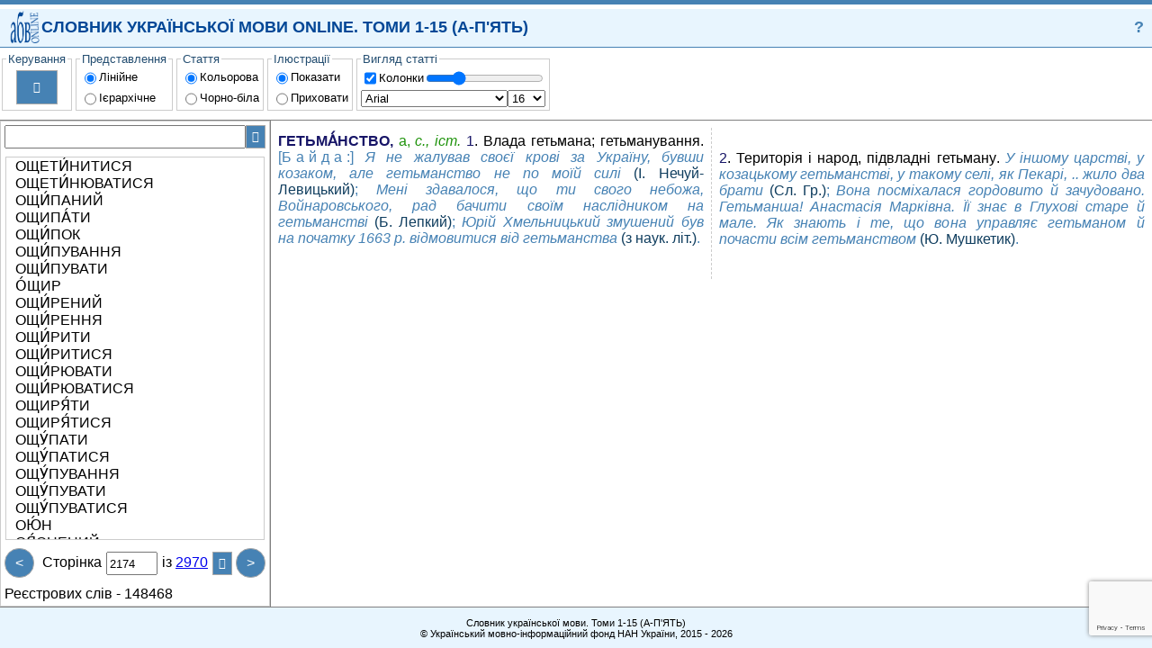

--- FILE ---
content_type: text/html; charset=utf-8
request_url: https://sum20ua.com/?wordid=18236&page=2173
body_size: 6762
content:
<!DOCTYPE html>
<!-- saved from url=(0060)http://html5-demos.appspot.com/static/css/flexbox/index.html -->
<html>
<head>
    <meta charset="utf-8" />
    <meta name ="viewport" content ="width=device-width, initial-scale=1.0, maximum-scale=1.0, user-scalable=no"> 
    <title></title>
    <link href="/Content/default?v=leEizZL2XaExlorilN2MeG0EfaH59ChDhuCLD30CpGM1" rel="stylesheet"/>

    <link href="/Content/ukexpl?v=f-7nvoLCMtvu9vdsRtuTzMvlicAJnn8jSIw1P3iiE9w1" rel="stylesheet"/>

    <script src="/Scripts/Scripts?v=EL89l8z5iEmt5eK1xzYV0xSeu4Xbx98TB5REOvwOMNQ1"></script>

    

</head>
<body>
    <header>
        <a href="http://lcorp.ulif.org.ua/" title="СЛОВНИК УКРАЇНСЬКОЇ МОВИ ONLINE.ТОМИ 1-15." id="logo"> </a>
<div style="-webkit-flex: auto; flex: auto; color: #024796;">СЛОВНИК УКРАЇНСЬКОЇ МОВИ ONLINE. ТОМИ 1-15 (А-П'ЯТЬ) </div>
<a href="#?" title="Про систему" style=" text-decoration: none; color: steelblue;">?</a>

    </header>
    <nav id="nav">
        <button id="bleft" class="scrollbtn" style="border-right: thin solid rgb(204, 204, 204);">&lt;&lt;</button>
        <div id="menucontainer">
                <fieldset>
        <legend>Керування</legend>
        <div class="block" style="-webkit-align-items: center; align-items: center; padding: 4px;">
            <button title="Друк" id="bprint">&#xe294;</button>
        </div>
    </fieldset>
    
    <fieldset>
        <legend>Представлення</legend>
        <div class="block">
            <div class="block">
                <input type="radio" name="show" id="lineShow" style="-webkit-flex: none; flex: none;" checked />
                <label for="lineShow">Лінійне</label>
            </div>
            <div class="block">
                <input type="radio" name="show" id="hierShow" style="-webkit-flex: none; flex: none;" />
                <label for="hierShow">Ієрархічне</label>
            </div>
        </div>
    </fieldset>
    <fieldset>
        <legend>Стаття</legend>
        <div class="block">
            <div class="block">
                <input type="radio" name="colorentry" id="colorentry" style="-webkit-flex: none; flex: none;" checked />
                <label for="colorentry">Кольорова</label>
            </div>
            <div class="block">
                <input type="radio" name="colorentry" id="nocolorentry" style="-webkit-flex: none; flex: none;" />
                <label for="nocolorentry">Чорно-біла</label>
            </div>
        </div>
    </fieldset>
    <fieldset>
        <legend>Ілюстрації</legend>
        <div class="block">
            <div class="block">
                <input type="radio" name="ill" id="showIll" style="-webkit-flex: none; flex: none;" checked />
                <label for="showIll">Показати</label>
            </div>
            <div class="block">
                <input type="radio" name="ill" id="noshowIll" style="-webkit-flex: none; flex: none;" />
                <label for="noshowIll">Приховати</label>
            </div>
        </div>
    </fieldset>
    <fieldset>
        <legend>Вигляд статті</legend>
        <div class="block">
            <div class="block">
                <input type="checkbox" id="iscolumn" style="-webkit-flex: none; flex: none;" checked="checked" />
                <label for="iscolumn">Колонки</label>
                <input type="range" style="max-width:150px; padding:1px;" id="column" min="1" max="5" step="1" value="2">
            </div>
            <div class="block" style="padding-bottom:1px;">
                <select size="1" id="font" style="-webkit-flex: auto; flex: auto;">
                    <option selected value="Arial">Arial</option>
                    <option value="Arial Black">Arial Black</option>
                    <option value="Calibri">Calibri</option>
                    <option value="Comic Sans MS">Comic Sans MS</option>
                    <option value="Courier New">Courier New</option>
                    <option value="Georgia">Georgia</option>
                    <option value="Lucida Sans Unicode">Lucida Sans Unicode</option>
                    <option value="Portable User Interface">Portable User Interface</option>
                    <option value="Times New Roman">Times New Roman</option>
                    <option value="Trebuchet MS">Trebuchet MS</option>
                    <option value="Verdana">Verdana</option>
                    <option value="Helvetica">Helvetica</option>
                </select>
                <select size="1" id="fontsize" style="-webkit-flex: auto; flex: auto;">
                    <option value="8">8</option>
                    <option value="9">9</option>
                    <option value="10">10</option>
                    <option value="11">11</option>
                    <option value="12">12</option>
                    <option value="13">13</option>
                    <option value="14">14</option>
                    <option value="15">15</option>
                    <option selected value="16">16</option>
                    <option value="17">17</option>
                    <option value="18">18</option>
                    <option value="19">19</option>
                    <option value="20">20</option>
                    <option value="21">21</option>
                    <option value="22">22</option>
                    <option value="23">23</option>
                    <option value="24">24</option>
                </select>
            </div>
        </div>
    </fieldset>

        </div>
        <button id="bright" class="scrollbtn" style="border-left: thin solid rgb(204, 204, 204);">&gt;&gt;</button>
    </nav>
    <main>
        <nav>
<div class="block">
<form action="/List/Search" method="get"><input id="SearchInput" name="searchWord" pattern="[A-za-zА-Яа-я\sЇїЁёЄєІі]+" type="text" value="" />    <button id="SearchBtn" title="Пошук" style="font-family: SEGUISYM; cursor:pointer">&#xe1a3;</button>
</form></div>


            <div class="entry" id="WListBlock">

<ul>
        <li>
            <a id="lid_179908"
               href="/?wordid=179908&amp;page=2173#lid_179908">
                ОЩЕТИ́НИТИСЯ 
            </a>
        </li>
        <li>
            <a id="lid_179909"
               href="/?wordid=179909&amp;page=2173#lid_179909">
                ОЩЕТИ́НЮВАТИСЯ 
            </a>
        </li>
        <li>
            <a id="lid_179910"
               href="/?wordid=179910&amp;page=2173#lid_179910">
                ОЩИ́ПАНИЙ 
            </a>
        </li>
        <li>
            <a id="lid_179911"
               href="/?wordid=179911&amp;page=2173#lid_179911">
                ОЩИПА́ТИ 
            </a>
        </li>
        <li>
            <a id="lid_68979"
               href="/?wordid=68979&amp;page=2173#lid_68979">
                ОЩИ́ПОК 
            </a>
        </li>
        <li>
            <a id="lid_227723"
               href="/?wordid=227723&amp;page=2173#lid_227723">
                ОЩИ́ПУВАННЯ 
            </a>
        </li>
        <li>
            <a id="lid_179912"
               href="/?wordid=179912&amp;page=2173#lid_179912">
                ОЩИ́ПУВАТИ 
            </a>
        </li>
        <li>
            <a id="lid_210595"
               href="/?wordid=210595&amp;page=2173#lid_210595">
                О́ЩИР 
            </a>
        </li>
        <li>
            <a id="lid_68980"
               href="/?wordid=68980&amp;page=2173#lid_68980">
                ОЩИ́РЕНИЙ 
            </a>
        </li>
        <li>
            <a id="lid_223499"
               href="/?wordid=223499&amp;page=2173#lid_223499">
                ОЩИ́РЕННЯ 
            </a>
        </li>
        <li>
            <a id="lid_68982"
               href="/?wordid=68982&amp;page=2173#lid_68982">
                ОЩИ́РИТИ 
            </a>
        </li>
        <li>
            <a id="lid_68983"
               href="/?wordid=68983&amp;page=2173#lid_68983">
                ОЩИ́РИТИСЯ 
            </a>
        </li>
        <li>
            <a id="lid_227765"
               href="/?wordid=227765&amp;page=2173#lid_227765">
                ОЩИ́РЮВАТИ 
            </a>
        </li>
        <li>
            <a id="lid_227766"
               href="/?wordid=227766&amp;page=2173#lid_227766">
                ОЩИ́РЮВАТИСЯ 
            </a>
        </li>
        <li>
            <a id="lid_68984"
               href="/?wordid=68984&amp;page=2173#lid_68984">
                ОЩИРЯ́ТИ 
            </a>
        </li>
        <li>
            <a id="lid_68985"
               href="/?wordid=68985&amp;page=2173#lid_68985">
                ОЩИРЯ́ТИСЯ 
            </a>
        </li>
        <li>
            <a id="lid_223498"
               href="/?wordid=223498&amp;page=2173#lid_223498">
                ОЩУ́ПАТИ 
            </a>
        </li>
        <li>
            <a id="lid_223483"
               href="/?wordid=223483&amp;page=2173#lid_223483">
                ОЩУ́ПАТИСЯ 
            </a>
        </li>
        <li>
            <a id="lid_179914"
               href="/?wordid=179914&amp;page=2173#lid_179914">
                ОЩУ́ПУВАННЯ 
            </a>
        </li>
        <li>
            <a id="lid_68986"
               href="/?wordid=68986&amp;page=2173#lid_68986">
                ОЩУ́ПУВАТИ 
            </a>
        </li>
        <li>
            <a id="lid_179915"
               href="/?wordid=179915&amp;page=2173#lid_179915">
                ОЩУ́ПУВАТИСЯ 
            </a>
        </li>
        <li>
            <a id="lid_68988"
               href="/?wordid=68988&amp;page=2173#lid_68988">
                ОЮ́Н 
            </a>
        </li>
        <li>
            <a id="lid_227730"
               href="/?wordid=227730&amp;page=2173#lid_227730">
                ОЯ́СНЕНИЙ 
            </a>
        </li>
        <li>
            <a id="lid_227729"
               href="/?wordid=227729&amp;page=2173#lid_227729">
                ОЯ́СНЕННЯ 
            </a>
        </li>
        <li>
            <a id="lid_227732"
               href="/?wordid=227732&amp;page=2173#lid_227732">
                ОЯСНИ́ТИ 
            </a>
        </li>
        <li>
            <a id="lid_227731"
               href="/?wordid=227731&amp;page=2173#lid_227731">
                ОЯ́СНЮВАТИ 
            </a>
        </li>
        <li>
            <a id="lid_68989"
               href="/?wordid=68989&amp;page=2173#lid_68989">
                П 
            </a>
        </li>
        <li>
            <a id="lid_68990"
               href="/?wordid=68990&amp;page=2173#lid_68990">
                ПА <div class="LX">1</div>
            </a>
        </li>
        <li>
            <a id="lid_174167"
               href="/?wordid=174167&amp;page=2173#lid_174167">
                ПА <div class="LX">2</div>
            </a>
        </li>
        <li>
            <a id="lid_150118"
               href="/?wordid=150118&amp;page=2173#lid_150118">
                ПАБ 
            </a>
        </li>
        <li>
            <a id="lid_150119"
               href="/?wordid=150119&amp;page=2173#lid_150119">
                ПАБЛІ́СИТІ 
            </a>
        </li>
        <li>
            <a id="lid_68991"
               href="/?wordid=68991&amp;page=2173#lid_68991">
                ПА́ВА 
            </a>
        </li>
        <li>
            <a id="lid_203160"
               href="/?wordid=203160&amp;page=2173#lid_203160">
                ПАВА́НА 
            </a>
        </li>
        <li>
            <a id="lid_228289"
               href="/?wordid=228289&amp;page=2173#lid_228289">
                ПАВЕРЛІ́ФТИНГ 
            </a>
        </li>
        <li>
            <a id="lid_68992"
               href="/?wordid=68992&amp;page=2173#lid_68992">
                ПА́ВЗА 
            </a>
        </li>
        <li>
            <a id="lid_229963"
               href="/?wordid=229963&amp;page=2173#lid_229963">
                ПАВЗА́ЦІЯ 
            </a>
        </li>
        <li>
            <a id="lid_228743"
               href="/?wordid=228743&amp;page=2173#lid_228743">
                ПА́ВЗЕННЯ 
            </a>
        </li>
        <li>
            <a id="lid_228741"
               href="/?wordid=228741&amp;page=2173#lid_228741">
                ПА́ВЗИТИ 
            </a>
        </li>
        <li>
            <a id="lid_229964"
               href="/?wordid=229964&amp;page=2173#lid_229964">
                ПА́ВЗНИЙ 
            </a>
        </li>
        <li>
            <a id="lid_228742"
               href="/?wordid=228742&amp;page=2173#lid_228742">
                ПАВЗО́ВАНИЙ 
            </a>
        </li>
        <li>
            <a id="lid_229962"
               href="/?wordid=229962&amp;page=2173#lid_229962">
                ПАВЗУВА́ННЯ 
            </a>
        </li>
        <li>
            <a id="lid_228740"
               href="/?wordid=228740&amp;page=2173#lid_228740">
                ПАВЗУВА́ТИ 
            </a>
        </li>
        <li>
            <a id="lid_68993"
               href="/?wordid=68993&amp;page=2173#lid_68993">
                ПА́ВИН 
            </a>
        </li>
        <li>
            <a id="lid_68994"
               href="/?wordid=68994&amp;page=2173#lid_68994">
                ПАВИ́НИЙ 
            </a>
        </li>
        <li>
            <a id="lid_68995"
               href="/?wordid=68995&amp;page=2173#lid_68995">
                ПАВИ́Ч 
            </a>
        </li>
        <li>
            <a id="lid_68996"
               href="/?wordid=68996&amp;page=2173#lid_68996">
                ПАВИЧЕ́ВИЙ 
            </a>
        </li>
        <li>
            <a id="lid_68997"
               href="/?wordid=68997&amp;page=2173#lid_68997">
                ПАВИ́ЧИЙ 
            </a>
        </li>
        <li>
            <a id="lid_68998"
               href="/?wordid=68998&amp;page=2173#lid_68998">
                ПАВИ́ЧКА 
            </a>
        </li>
        <li>
            <a id="lid_68999"
               href="/?wordid=68999&amp;page=2173#lid_68999">
                ПАВІА́Н 
            </a>
        </li>
        <li>
            <a id="lid_150121"
               href="/?wordid=150121&amp;page=2173#lid_150121">
                ПА́ВІДЬ 
            </a>
        </li>
</ul>














            </div>
<div class="block">
<a class="navbtn" href="/List/ToPage_Previous?wordid=18236&amp;page=2173" id="PrevPageBtn" title="Попередня сторінка">&lt;</a>
    <div class="block" style="-webkit-flex: auto; flex: auto; text-align: center; ">
<form action="/List/ToPage_Previous" method="get">            <div class="divpage"><label for="">Сторінка</label></div>
<input id="searchWord" name="searchWord" type="hidden" value="" /><input data-val="true" data-val-number="The field wordid must be a number." data-val-required="The wordid field is required." id="wordid" name="wordid" type="hidden" value="18236" />            <input id="page" max="2970" min="1" name="page" pattern="[0-9]+" type="number" value="2174" />
            <div class="divpage">
                <label for="">із</label>
<a href="/?wordid=18236&amp;page=2969" id="MaxPage">2970</a>
            </div>
    <button title = "Оновити" style="font-family: SEGUISYM;cursor:pointer" id="pageBtn">&#xe117;</button>
</form>    </div>
<a class="navbtn" href="/List/Next?wordid=18236&amp;page=2173" id="NextPageBtn" title="Наступна сторінка">&gt;</a>

</div>

            <div class="block">
                <div><label for="">Реєстрових слів -</label> 148468</div>
            </div>
        </nav>
        <article>
            




<div>
     <div class="ENTRY"> <div class="WORD">ГЕТЬМА́НСТВО</div><div class="LPART"><b>,</b> а, <i>с., іст.</i></div> <div class="INTF"><div class="INTNUM">1</div>. <div class="FORMULA">Влада гетьмана; гетьманування</div>. <div class="ILL"> <div class="ILLTXT"><div class="N">[</div><div class="S">Байда</div><div class="N">:]</div> Я не жалував своєї крові за Україну, бувши козаком, але гетьманство не по моїй силі</div> <div class="ILLSRC">(І. Нечуй-Левицький)</div>;</div> <div class="ILL"> <div class="ILLTXT">Мені здавалося, що ти свого небожа, Войнаровського, рад бачити своїм наслідником на гетьманстві</div> <div class="ILLSRC">(Б. Лепкий)</div>;</div> <div class="ILL"> <div class="ILLTXT">Юрій Хмельницький змушений був на початку 1663 р. відмовитися від гетьманства</div> <div class="ILLSRC">(з наук. літ.)</div>.</div></div><div class="INTN"><div class="INTNUM">2</div>. <div class="FORMULA">Територія і народ, підвладні гетьману</div>. <div class="ILL"> <div class="ILLTXT">У іншому царстві, у козацькому гетьманстві, у такому селі, як Пекарі, .. жило два брати</div> <div class="ILLSRC">(Сл. Гр.)</div>;</div> <div class="ILL"> <div class="ILLTXT">Вона посміхалася гордовито й зачудовано. Гетьманша! Анастасія Марківна. Її знає в Глухові старе й мале. Як знають і те, що вона управляє гетьманом й почасти всім гетьманством</div> <div class="ILLSRC">(Ю. Мушкетик)</div>.</div></div></div>
    
</div>
 
        </article>
    </main>
    <footer>
        <div style="-webkit-flex: auto; flex: auto; text-align: center;">
    <div>Словник української мови. Томи 1-15 (А-П'ЯТЬ)</div>
    <div>
        &copy; Український мовно-інформаційний фонд НАН України, 2015 - 2026
    </div> 
      
</div>
<progress id='pbind'></progress>

    


    </footer>
    <div class="modal" id="?" aria-hidden="true">
    <div class="modal-dialog">
        <div class="modal-header">
            <div class="head">Про систему</div>
            <a href="#" class="navbtn" title="Закрити" aria-hidden="true" style="font-family: SEGUISYM; font-display: optional; background: red; padding: 0px; font-size: 14px;">&#57610;</a>
        </div>
        <div class="modal-body">
            <p style="text-align:center;"><b>УКРАЇНСЬКИЙ МОВНО-ІНФОРМАЦІЙНИЙ ФОНД</b></p>
            <p style="text-align:center;"><b>НАЦІОНАЛЬНОЇ АКАДЕМІЇ НАУК УКРАЇНИ</b></p>
            <p style="text-align:center;"><b>СЛОВНИК УКРАЇНСЬКОЇ МОВИ ONLINE</b></p>
            <p>Система надає online доступ до електронної версії Словника української мови у 20 томах.</p>
            <p>Словник української мови у 20 томах входить до складу Національної словникової бази (НСБ) Українського мовно-інформаційного фонду, яку розпорядженням Кабінету Міністрів України № 73-р від 11 лютого 2004 р. віднесено до наукових обєктів, що становлять національне надбання.</p>
            <p>НСБ - інтелектуальна соціотехнічна система загальнонаціонального значення, в якій поєднуються національні мовні ресурси з метаданими для їх індексації і класифікації та відкрита інфраструктура, що підтримує процеси формування, ідентифікації, обміну, колекціонування, моделювання, оцінювання, стандартизації і зберігання національних мовних ресурсів та доступ до них.</p>
            <p>Для посилання на наш Словник української мови online можна використовувати URL-адресу форми: <a href="https://sum20ua.com/expl/entry/search/слово">https://sum20ua.com/expl/entry/search/слово</a></p>
            <p>Ви також можете додати форму пошуку слів у нашому словнику до свого сайту. Для цього вставте у свою веб-сторінку наступний HTML-код:</p>
            <div style="padding: 5px 20px; border: thin solid steelblue; ">
                <div>&lt;form method="get" target="_blank" action="https://sum20ua.com/expl/entry/search/"&gt;</div>
                <div>&lt;input type="text" size=20 name="id" /&gt;</div>
                <div>&lt;input type="submit" value=" Тлумачення " /&gt;</div>
                <div>&lt;/form&gt; </div>
            </div>
            </div>
        <div class="modal-footer">
        </div>
    </div>
</div>

    <script>
        var seg_path = "/";
    </script>
</body>
</html>



--- FILE ---
content_type: text/html; charset=utf-8
request_url: https://www.google.com/recaptcha/api2/anchor?ar=1&k=6LdnExgjAAAAAO8LYp5yz2c3vYPnkoUbX1VxCMo9&co=aHR0cHM6Ly9zdW0yMHVhLmNvbTo0NDM.&hl=en&v=N67nZn4AqZkNcbeMu4prBgzg&size=invisible&anchor-ms=20000&execute-ms=30000&cb=g6fot5hj0lpy
body_size: 48607
content:
<!DOCTYPE HTML><html dir="ltr" lang="en"><head><meta http-equiv="Content-Type" content="text/html; charset=UTF-8">
<meta http-equiv="X-UA-Compatible" content="IE=edge">
<title>reCAPTCHA</title>
<style type="text/css">
/* cyrillic-ext */
@font-face {
  font-family: 'Roboto';
  font-style: normal;
  font-weight: 400;
  font-stretch: 100%;
  src: url(//fonts.gstatic.com/s/roboto/v48/KFO7CnqEu92Fr1ME7kSn66aGLdTylUAMa3GUBHMdazTgWw.woff2) format('woff2');
  unicode-range: U+0460-052F, U+1C80-1C8A, U+20B4, U+2DE0-2DFF, U+A640-A69F, U+FE2E-FE2F;
}
/* cyrillic */
@font-face {
  font-family: 'Roboto';
  font-style: normal;
  font-weight: 400;
  font-stretch: 100%;
  src: url(//fonts.gstatic.com/s/roboto/v48/KFO7CnqEu92Fr1ME7kSn66aGLdTylUAMa3iUBHMdazTgWw.woff2) format('woff2');
  unicode-range: U+0301, U+0400-045F, U+0490-0491, U+04B0-04B1, U+2116;
}
/* greek-ext */
@font-face {
  font-family: 'Roboto';
  font-style: normal;
  font-weight: 400;
  font-stretch: 100%;
  src: url(//fonts.gstatic.com/s/roboto/v48/KFO7CnqEu92Fr1ME7kSn66aGLdTylUAMa3CUBHMdazTgWw.woff2) format('woff2');
  unicode-range: U+1F00-1FFF;
}
/* greek */
@font-face {
  font-family: 'Roboto';
  font-style: normal;
  font-weight: 400;
  font-stretch: 100%;
  src: url(//fonts.gstatic.com/s/roboto/v48/KFO7CnqEu92Fr1ME7kSn66aGLdTylUAMa3-UBHMdazTgWw.woff2) format('woff2');
  unicode-range: U+0370-0377, U+037A-037F, U+0384-038A, U+038C, U+038E-03A1, U+03A3-03FF;
}
/* math */
@font-face {
  font-family: 'Roboto';
  font-style: normal;
  font-weight: 400;
  font-stretch: 100%;
  src: url(//fonts.gstatic.com/s/roboto/v48/KFO7CnqEu92Fr1ME7kSn66aGLdTylUAMawCUBHMdazTgWw.woff2) format('woff2');
  unicode-range: U+0302-0303, U+0305, U+0307-0308, U+0310, U+0312, U+0315, U+031A, U+0326-0327, U+032C, U+032F-0330, U+0332-0333, U+0338, U+033A, U+0346, U+034D, U+0391-03A1, U+03A3-03A9, U+03B1-03C9, U+03D1, U+03D5-03D6, U+03F0-03F1, U+03F4-03F5, U+2016-2017, U+2034-2038, U+203C, U+2040, U+2043, U+2047, U+2050, U+2057, U+205F, U+2070-2071, U+2074-208E, U+2090-209C, U+20D0-20DC, U+20E1, U+20E5-20EF, U+2100-2112, U+2114-2115, U+2117-2121, U+2123-214F, U+2190, U+2192, U+2194-21AE, U+21B0-21E5, U+21F1-21F2, U+21F4-2211, U+2213-2214, U+2216-22FF, U+2308-230B, U+2310, U+2319, U+231C-2321, U+2336-237A, U+237C, U+2395, U+239B-23B7, U+23D0, U+23DC-23E1, U+2474-2475, U+25AF, U+25B3, U+25B7, U+25BD, U+25C1, U+25CA, U+25CC, U+25FB, U+266D-266F, U+27C0-27FF, U+2900-2AFF, U+2B0E-2B11, U+2B30-2B4C, U+2BFE, U+3030, U+FF5B, U+FF5D, U+1D400-1D7FF, U+1EE00-1EEFF;
}
/* symbols */
@font-face {
  font-family: 'Roboto';
  font-style: normal;
  font-weight: 400;
  font-stretch: 100%;
  src: url(//fonts.gstatic.com/s/roboto/v48/KFO7CnqEu92Fr1ME7kSn66aGLdTylUAMaxKUBHMdazTgWw.woff2) format('woff2');
  unicode-range: U+0001-000C, U+000E-001F, U+007F-009F, U+20DD-20E0, U+20E2-20E4, U+2150-218F, U+2190, U+2192, U+2194-2199, U+21AF, U+21E6-21F0, U+21F3, U+2218-2219, U+2299, U+22C4-22C6, U+2300-243F, U+2440-244A, U+2460-24FF, U+25A0-27BF, U+2800-28FF, U+2921-2922, U+2981, U+29BF, U+29EB, U+2B00-2BFF, U+4DC0-4DFF, U+FFF9-FFFB, U+10140-1018E, U+10190-1019C, U+101A0, U+101D0-101FD, U+102E0-102FB, U+10E60-10E7E, U+1D2C0-1D2D3, U+1D2E0-1D37F, U+1F000-1F0FF, U+1F100-1F1AD, U+1F1E6-1F1FF, U+1F30D-1F30F, U+1F315, U+1F31C, U+1F31E, U+1F320-1F32C, U+1F336, U+1F378, U+1F37D, U+1F382, U+1F393-1F39F, U+1F3A7-1F3A8, U+1F3AC-1F3AF, U+1F3C2, U+1F3C4-1F3C6, U+1F3CA-1F3CE, U+1F3D4-1F3E0, U+1F3ED, U+1F3F1-1F3F3, U+1F3F5-1F3F7, U+1F408, U+1F415, U+1F41F, U+1F426, U+1F43F, U+1F441-1F442, U+1F444, U+1F446-1F449, U+1F44C-1F44E, U+1F453, U+1F46A, U+1F47D, U+1F4A3, U+1F4B0, U+1F4B3, U+1F4B9, U+1F4BB, U+1F4BF, U+1F4C8-1F4CB, U+1F4D6, U+1F4DA, U+1F4DF, U+1F4E3-1F4E6, U+1F4EA-1F4ED, U+1F4F7, U+1F4F9-1F4FB, U+1F4FD-1F4FE, U+1F503, U+1F507-1F50B, U+1F50D, U+1F512-1F513, U+1F53E-1F54A, U+1F54F-1F5FA, U+1F610, U+1F650-1F67F, U+1F687, U+1F68D, U+1F691, U+1F694, U+1F698, U+1F6AD, U+1F6B2, U+1F6B9-1F6BA, U+1F6BC, U+1F6C6-1F6CF, U+1F6D3-1F6D7, U+1F6E0-1F6EA, U+1F6F0-1F6F3, U+1F6F7-1F6FC, U+1F700-1F7FF, U+1F800-1F80B, U+1F810-1F847, U+1F850-1F859, U+1F860-1F887, U+1F890-1F8AD, U+1F8B0-1F8BB, U+1F8C0-1F8C1, U+1F900-1F90B, U+1F93B, U+1F946, U+1F984, U+1F996, U+1F9E9, U+1FA00-1FA6F, U+1FA70-1FA7C, U+1FA80-1FA89, U+1FA8F-1FAC6, U+1FACE-1FADC, U+1FADF-1FAE9, U+1FAF0-1FAF8, U+1FB00-1FBFF;
}
/* vietnamese */
@font-face {
  font-family: 'Roboto';
  font-style: normal;
  font-weight: 400;
  font-stretch: 100%;
  src: url(//fonts.gstatic.com/s/roboto/v48/KFO7CnqEu92Fr1ME7kSn66aGLdTylUAMa3OUBHMdazTgWw.woff2) format('woff2');
  unicode-range: U+0102-0103, U+0110-0111, U+0128-0129, U+0168-0169, U+01A0-01A1, U+01AF-01B0, U+0300-0301, U+0303-0304, U+0308-0309, U+0323, U+0329, U+1EA0-1EF9, U+20AB;
}
/* latin-ext */
@font-face {
  font-family: 'Roboto';
  font-style: normal;
  font-weight: 400;
  font-stretch: 100%;
  src: url(//fonts.gstatic.com/s/roboto/v48/KFO7CnqEu92Fr1ME7kSn66aGLdTylUAMa3KUBHMdazTgWw.woff2) format('woff2');
  unicode-range: U+0100-02BA, U+02BD-02C5, U+02C7-02CC, U+02CE-02D7, U+02DD-02FF, U+0304, U+0308, U+0329, U+1D00-1DBF, U+1E00-1E9F, U+1EF2-1EFF, U+2020, U+20A0-20AB, U+20AD-20C0, U+2113, U+2C60-2C7F, U+A720-A7FF;
}
/* latin */
@font-face {
  font-family: 'Roboto';
  font-style: normal;
  font-weight: 400;
  font-stretch: 100%;
  src: url(//fonts.gstatic.com/s/roboto/v48/KFO7CnqEu92Fr1ME7kSn66aGLdTylUAMa3yUBHMdazQ.woff2) format('woff2');
  unicode-range: U+0000-00FF, U+0131, U+0152-0153, U+02BB-02BC, U+02C6, U+02DA, U+02DC, U+0304, U+0308, U+0329, U+2000-206F, U+20AC, U+2122, U+2191, U+2193, U+2212, U+2215, U+FEFF, U+FFFD;
}
/* cyrillic-ext */
@font-face {
  font-family: 'Roboto';
  font-style: normal;
  font-weight: 500;
  font-stretch: 100%;
  src: url(//fonts.gstatic.com/s/roboto/v48/KFO7CnqEu92Fr1ME7kSn66aGLdTylUAMa3GUBHMdazTgWw.woff2) format('woff2');
  unicode-range: U+0460-052F, U+1C80-1C8A, U+20B4, U+2DE0-2DFF, U+A640-A69F, U+FE2E-FE2F;
}
/* cyrillic */
@font-face {
  font-family: 'Roboto';
  font-style: normal;
  font-weight: 500;
  font-stretch: 100%;
  src: url(//fonts.gstatic.com/s/roboto/v48/KFO7CnqEu92Fr1ME7kSn66aGLdTylUAMa3iUBHMdazTgWw.woff2) format('woff2');
  unicode-range: U+0301, U+0400-045F, U+0490-0491, U+04B0-04B1, U+2116;
}
/* greek-ext */
@font-face {
  font-family: 'Roboto';
  font-style: normal;
  font-weight: 500;
  font-stretch: 100%;
  src: url(//fonts.gstatic.com/s/roboto/v48/KFO7CnqEu92Fr1ME7kSn66aGLdTylUAMa3CUBHMdazTgWw.woff2) format('woff2');
  unicode-range: U+1F00-1FFF;
}
/* greek */
@font-face {
  font-family: 'Roboto';
  font-style: normal;
  font-weight: 500;
  font-stretch: 100%;
  src: url(//fonts.gstatic.com/s/roboto/v48/KFO7CnqEu92Fr1ME7kSn66aGLdTylUAMa3-UBHMdazTgWw.woff2) format('woff2');
  unicode-range: U+0370-0377, U+037A-037F, U+0384-038A, U+038C, U+038E-03A1, U+03A3-03FF;
}
/* math */
@font-face {
  font-family: 'Roboto';
  font-style: normal;
  font-weight: 500;
  font-stretch: 100%;
  src: url(//fonts.gstatic.com/s/roboto/v48/KFO7CnqEu92Fr1ME7kSn66aGLdTylUAMawCUBHMdazTgWw.woff2) format('woff2');
  unicode-range: U+0302-0303, U+0305, U+0307-0308, U+0310, U+0312, U+0315, U+031A, U+0326-0327, U+032C, U+032F-0330, U+0332-0333, U+0338, U+033A, U+0346, U+034D, U+0391-03A1, U+03A3-03A9, U+03B1-03C9, U+03D1, U+03D5-03D6, U+03F0-03F1, U+03F4-03F5, U+2016-2017, U+2034-2038, U+203C, U+2040, U+2043, U+2047, U+2050, U+2057, U+205F, U+2070-2071, U+2074-208E, U+2090-209C, U+20D0-20DC, U+20E1, U+20E5-20EF, U+2100-2112, U+2114-2115, U+2117-2121, U+2123-214F, U+2190, U+2192, U+2194-21AE, U+21B0-21E5, U+21F1-21F2, U+21F4-2211, U+2213-2214, U+2216-22FF, U+2308-230B, U+2310, U+2319, U+231C-2321, U+2336-237A, U+237C, U+2395, U+239B-23B7, U+23D0, U+23DC-23E1, U+2474-2475, U+25AF, U+25B3, U+25B7, U+25BD, U+25C1, U+25CA, U+25CC, U+25FB, U+266D-266F, U+27C0-27FF, U+2900-2AFF, U+2B0E-2B11, U+2B30-2B4C, U+2BFE, U+3030, U+FF5B, U+FF5D, U+1D400-1D7FF, U+1EE00-1EEFF;
}
/* symbols */
@font-face {
  font-family: 'Roboto';
  font-style: normal;
  font-weight: 500;
  font-stretch: 100%;
  src: url(//fonts.gstatic.com/s/roboto/v48/KFO7CnqEu92Fr1ME7kSn66aGLdTylUAMaxKUBHMdazTgWw.woff2) format('woff2');
  unicode-range: U+0001-000C, U+000E-001F, U+007F-009F, U+20DD-20E0, U+20E2-20E4, U+2150-218F, U+2190, U+2192, U+2194-2199, U+21AF, U+21E6-21F0, U+21F3, U+2218-2219, U+2299, U+22C4-22C6, U+2300-243F, U+2440-244A, U+2460-24FF, U+25A0-27BF, U+2800-28FF, U+2921-2922, U+2981, U+29BF, U+29EB, U+2B00-2BFF, U+4DC0-4DFF, U+FFF9-FFFB, U+10140-1018E, U+10190-1019C, U+101A0, U+101D0-101FD, U+102E0-102FB, U+10E60-10E7E, U+1D2C0-1D2D3, U+1D2E0-1D37F, U+1F000-1F0FF, U+1F100-1F1AD, U+1F1E6-1F1FF, U+1F30D-1F30F, U+1F315, U+1F31C, U+1F31E, U+1F320-1F32C, U+1F336, U+1F378, U+1F37D, U+1F382, U+1F393-1F39F, U+1F3A7-1F3A8, U+1F3AC-1F3AF, U+1F3C2, U+1F3C4-1F3C6, U+1F3CA-1F3CE, U+1F3D4-1F3E0, U+1F3ED, U+1F3F1-1F3F3, U+1F3F5-1F3F7, U+1F408, U+1F415, U+1F41F, U+1F426, U+1F43F, U+1F441-1F442, U+1F444, U+1F446-1F449, U+1F44C-1F44E, U+1F453, U+1F46A, U+1F47D, U+1F4A3, U+1F4B0, U+1F4B3, U+1F4B9, U+1F4BB, U+1F4BF, U+1F4C8-1F4CB, U+1F4D6, U+1F4DA, U+1F4DF, U+1F4E3-1F4E6, U+1F4EA-1F4ED, U+1F4F7, U+1F4F9-1F4FB, U+1F4FD-1F4FE, U+1F503, U+1F507-1F50B, U+1F50D, U+1F512-1F513, U+1F53E-1F54A, U+1F54F-1F5FA, U+1F610, U+1F650-1F67F, U+1F687, U+1F68D, U+1F691, U+1F694, U+1F698, U+1F6AD, U+1F6B2, U+1F6B9-1F6BA, U+1F6BC, U+1F6C6-1F6CF, U+1F6D3-1F6D7, U+1F6E0-1F6EA, U+1F6F0-1F6F3, U+1F6F7-1F6FC, U+1F700-1F7FF, U+1F800-1F80B, U+1F810-1F847, U+1F850-1F859, U+1F860-1F887, U+1F890-1F8AD, U+1F8B0-1F8BB, U+1F8C0-1F8C1, U+1F900-1F90B, U+1F93B, U+1F946, U+1F984, U+1F996, U+1F9E9, U+1FA00-1FA6F, U+1FA70-1FA7C, U+1FA80-1FA89, U+1FA8F-1FAC6, U+1FACE-1FADC, U+1FADF-1FAE9, U+1FAF0-1FAF8, U+1FB00-1FBFF;
}
/* vietnamese */
@font-face {
  font-family: 'Roboto';
  font-style: normal;
  font-weight: 500;
  font-stretch: 100%;
  src: url(//fonts.gstatic.com/s/roboto/v48/KFO7CnqEu92Fr1ME7kSn66aGLdTylUAMa3OUBHMdazTgWw.woff2) format('woff2');
  unicode-range: U+0102-0103, U+0110-0111, U+0128-0129, U+0168-0169, U+01A0-01A1, U+01AF-01B0, U+0300-0301, U+0303-0304, U+0308-0309, U+0323, U+0329, U+1EA0-1EF9, U+20AB;
}
/* latin-ext */
@font-face {
  font-family: 'Roboto';
  font-style: normal;
  font-weight: 500;
  font-stretch: 100%;
  src: url(//fonts.gstatic.com/s/roboto/v48/KFO7CnqEu92Fr1ME7kSn66aGLdTylUAMa3KUBHMdazTgWw.woff2) format('woff2');
  unicode-range: U+0100-02BA, U+02BD-02C5, U+02C7-02CC, U+02CE-02D7, U+02DD-02FF, U+0304, U+0308, U+0329, U+1D00-1DBF, U+1E00-1E9F, U+1EF2-1EFF, U+2020, U+20A0-20AB, U+20AD-20C0, U+2113, U+2C60-2C7F, U+A720-A7FF;
}
/* latin */
@font-face {
  font-family: 'Roboto';
  font-style: normal;
  font-weight: 500;
  font-stretch: 100%;
  src: url(//fonts.gstatic.com/s/roboto/v48/KFO7CnqEu92Fr1ME7kSn66aGLdTylUAMa3yUBHMdazQ.woff2) format('woff2');
  unicode-range: U+0000-00FF, U+0131, U+0152-0153, U+02BB-02BC, U+02C6, U+02DA, U+02DC, U+0304, U+0308, U+0329, U+2000-206F, U+20AC, U+2122, U+2191, U+2193, U+2212, U+2215, U+FEFF, U+FFFD;
}
/* cyrillic-ext */
@font-face {
  font-family: 'Roboto';
  font-style: normal;
  font-weight: 900;
  font-stretch: 100%;
  src: url(//fonts.gstatic.com/s/roboto/v48/KFO7CnqEu92Fr1ME7kSn66aGLdTylUAMa3GUBHMdazTgWw.woff2) format('woff2');
  unicode-range: U+0460-052F, U+1C80-1C8A, U+20B4, U+2DE0-2DFF, U+A640-A69F, U+FE2E-FE2F;
}
/* cyrillic */
@font-face {
  font-family: 'Roboto';
  font-style: normal;
  font-weight: 900;
  font-stretch: 100%;
  src: url(//fonts.gstatic.com/s/roboto/v48/KFO7CnqEu92Fr1ME7kSn66aGLdTylUAMa3iUBHMdazTgWw.woff2) format('woff2');
  unicode-range: U+0301, U+0400-045F, U+0490-0491, U+04B0-04B1, U+2116;
}
/* greek-ext */
@font-face {
  font-family: 'Roboto';
  font-style: normal;
  font-weight: 900;
  font-stretch: 100%;
  src: url(//fonts.gstatic.com/s/roboto/v48/KFO7CnqEu92Fr1ME7kSn66aGLdTylUAMa3CUBHMdazTgWw.woff2) format('woff2');
  unicode-range: U+1F00-1FFF;
}
/* greek */
@font-face {
  font-family: 'Roboto';
  font-style: normal;
  font-weight: 900;
  font-stretch: 100%;
  src: url(//fonts.gstatic.com/s/roboto/v48/KFO7CnqEu92Fr1ME7kSn66aGLdTylUAMa3-UBHMdazTgWw.woff2) format('woff2');
  unicode-range: U+0370-0377, U+037A-037F, U+0384-038A, U+038C, U+038E-03A1, U+03A3-03FF;
}
/* math */
@font-face {
  font-family: 'Roboto';
  font-style: normal;
  font-weight: 900;
  font-stretch: 100%;
  src: url(//fonts.gstatic.com/s/roboto/v48/KFO7CnqEu92Fr1ME7kSn66aGLdTylUAMawCUBHMdazTgWw.woff2) format('woff2');
  unicode-range: U+0302-0303, U+0305, U+0307-0308, U+0310, U+0312, U+0315, U+031A, U+0326-0327, U+032C, U+032F-0330, U+0332-0333, U+0338, U+033A, U+0346, U+034D, U+0391-03A1, U+03A3-03A9, U+03B1-03C9, U+03D1, U+03D5-03D6, U+03F0-03F1, U+03F4-03F5, U+2016-2017, U+2034-2038, U+203C, U+2040, U+2043, U+2047, U+2050, U+2057, U+205F, U+2070-2071, U+2074-208E, U+2090-209C, U+20D0-20DC, U+20E1, U+20E5-20EF, U+2100-2112, U+2114-2115, U+2117-2121, U+2123-214F, U+2190, U+2192, U+2194-21AE, U+21B0-21E5, U+21F1-21F2, U+21F4-2211, U+2213-2214, U+2216-22FF, U+2308-230B, U+2310, U+2319, U+231C-2321, U+2336-237A, U+237C, U+2395, U+239B-23B7, U+23D0, U+23DC-23E1, U+2474-2475, U+25AF, U+25B3, U+25B7, U+25BD, U+25C1, U+25CA, U+25CC, U+25FB, U+266D-266F, U+27C0-27FF, U+2900-2AFF, U+2B0E-2B11, U+2B30-2B4C, U+2BFE, U+3030, U+FF5B, U+FF5D, U+1D400-1D7FF, U+1EE00-1EEFF;
}
/* symbols */
@font-face {
  font-family: 'Roboto';
  font-style: normal;
  font-weight: 900;
  font-stretch: 100%;
  src: url(//fonts.gstatic.com/s/roboto/v48/KFO7CnqEu92Fr1ME7kSn66aGLdTylUAMaxKUBHMdazTgWw.woff2) format('woff2');
  unicode-range: U+0001-000C, U+000E-001F, U+007F-009F, U+20DD-20E0, U+20E2-20E4, U+2150-218F, U+2190, U+2192, U+2194-2199, U+21AF, U+21E6-21F0, U+21F3, U+2218-2219, U+2299, U+22C4-22C6, U+2300-243F, U+2440-244A, U+2460-24FF, U+25A0-27BF, U+2800-28FF, U+2921-2922, U+2981, U+29BF, U+29EB, U+2B00-2BFF, U+4DC0-4DFF, U+FFF9-FFFB, U+10140-1018E, U+10190-1019C, U+101A0, U+101D0-101FD, U+102E0-102FB, U+10E60-10E7E, U+1D2C0-1D2D3, U+1D2E0-1D37F, U+1F000-1F0FF, U+1F100-1F1AD, U+1F1E6-1F1FF, U+1F30D-1F30F, U+1F315, U+1F31C, U+1F31E, U+1F320-1F32C, U+1F336, U+1F378, U+1F37D, U+1F382, U+1F393-1F39F, U+1F3A7-1F3A8, U+1F3AC-1F3AF, U+1F3C2, U+1F3C4-1F3C6, U+1F3CA-1F3CE, U+1F3D4-1F3E0, U+1F3ED, U+1F3F1-1F3F3, U+1F3F5-1F3F7, U+1F408, U+1F415, U+1F41F, U+1F426, U+1F43F, U+1F441-1F442, U+1F444, U+1F446-1F449, U+1F44C-1F44E, U+1F453, U+1F46A, U+1F47D, U+1F4A3, U+1F4B0, U+1F4B3, U+1F4B9, U+1F4BB, U+1F4BF, U+1F4C8-1F4CB, U+1F4D6, U+1F4DA, U+1F4DF, U+1F4E3-1F4E6, U+1F4EA-1F4ED, U+1F4F7, U+1F4F9-1F4FB, U+1F4FD-1F4FE, U+1F503, U+1F507-1F50B, U+1F50D, U+1F512-1F513, U+1F53E-1F54A, U+1F54F-1F5FA, U+1F610, U+1F650-1F67F, U+1F687, U+1F68D, U+1F691, U+1F694, U+1F698, U+1F6AD, U+1F6B2, U+1F6B9-1F6BA, U+1F6BC, U+1F6C6-1F6CF, U+1F6D3-1F6D7, U+1F6E0-1F6EA, U+1F6F0-1F6F3, U+1F6F7-1F6FC, U+1F700-1F7FF, U+1F800-1F80B, U+1F810-1F847, U+1F850-1F859, U+1F860-1F887, U+1F890-1F8AD, U+1F8B0-1F8BB, U+1F8C0-1F8C1, U+1F900-1F90B, U+1F93B, U+1F946, U+1F984, U+1F996, U+1F9E9, U+1FA00-1FA6F, U+1FA70-1FA7C, U+1FA80-1FA89, U+1FA8F-1FAC6, U+1FACE-1FADC, U+1FADF-1FAE9, U+1FAF0-1FAF8, U+1FB00-1FBFF;
}
/* vietnamese */
@font-face {
  font-family: 'Roboto';
  font-style: normal;
  font-weight: 900;
  font-stretch: 100%;
  src: url(//fonts.gstatic.com/s/roboto/v48/KFO7CnqEu92Fr1ME7kSn66aGLdTylUAMa3OUBHMdazTgWw.woff2) format('woff2');
  unicode-range: U+0102-0103, U+0110-0111, U+0128-0129, U+0168-0169, U+01A0-01A1, U+01AF-01B0, U+0300-0301, U+0303-0304, U+0308-0309, U+0323, U+0329, U+1EA0-1EF9, U+20AB;
}
/* latin-ext */
@font-face {
  font-family: 'Roboto';
  font-style: normal;
  font-weight: 900;
  font-stretch: 100%;
  src: url(//fonts.gstatic.com/s/roboto/v48/KFO7CnqEu92Fr1ME7kSn66aGLdTylUAMa3KUBHMdazTgWw.woff2) format('woff2');
  unicode-range: U+0100-02BA, U+02BD-02C5, U+02C7-02CC, U+02CE-02D7, U+02DD-02FF, U+0304, U+0308, U+0329, U+1D00-1DBF, U+1E00-1E9F, U+1EF2-1EFF, U+2020, U+20A0-20AB, U+20AD-20C0, U+2113, U+2C60-2C7F, U+A720-A7FF;
}
/* latin */
@font-face {
  font-family: 'Roboto';
  font-style: normal;
  font-weight: 900;
  font-stretch: 100%;
  src: url(//fonts.gstatic.com/s/roboto/v48/KFO7CnqEu92Fr1ME7kSn66aGLdTylUAMa3yUBHMdazQ.woff2) format('woff2');
  unicode-range: U+0000-00FF, U+0131, U+0152-0153, U+02BB-02BC, U+02C6, U+02DA, U+02DC, U+0304, U+0308, U+0329, U+2000-206F, U+20AC, U+2122, U+2191, U+2193, U+2212, U+2215, U+FEFF, U+FFFD;
}

</style>
<link rel="stylesheet" type="text/css" href="https://www.gstatic.com/recaptcha/releases/N67nZn4AqZkNcbeMu4prBgzg/styles__ltr.css">
<script nonce="jOsC1aV2wBuJmCR3Mk6Qzg" type="text/javascript">window['__recaptcha_api'] = 'https://www.google.com/recaptcha/api2/';</script>
<script type="text/javascript" src="https://www.gstatic.com/recaptcha/releases/N67nZn4AqZkNcbeMu4prBgzg/recaptcha__en.js" nonce="jOsC1aV2wBuJmCR3Mk6Qzg">
      
    </script></head>
<body><div id="rc-anchor-alert" class="rc-anchor-alert"></div>
<input type="hidden" id="recaptcha-token" value="[base64]">
<script type="text/javascript" nonce="jOsC1aV2wBuJmCR3Mk6Qzg">
      recaptcha.anchor.Main.init("[\x22ainput\x22,[\x22bgdata\x22,\x22\x22,\[base64]/[base64]/[base64]/[base64]/[base64]/[base64]/KGcoTywyNTMsTy5PKSxVRyhPLEMpKTpnKE8sMjUzLEMpLE8pKSxsKSksTykpfSxieT1mdW5jdGlvbihDLE8sdSxsKXtmb3IobD0odT1SKEMpLDApO08+MDtPLS0pbD1sPDw4fFooQyk7ZyhDLHUsbCl9LFVHPWZ1bmN0aW9uKEMsTyl7Qy5pLmxlbmd0aD4xMDQ/[base64]/[base64]/[base64]/[base64]/[base64]/[base64]/[base64]\\u003d\x22,\[base64]\\u003d\\u003d\x22,\x22InzCgGE3wqbDtGPDksKdw5jCpVk1w7DCqiUFwp3Cr8OKwpLDtsKmEGvCgMKmBgYbwokMwr9ZwqrDg1LCrC/DilVUV8Kvw7wTfcK2woIwXXjDvMOSPDtSNMKIw63DpB3CugwrFH9Rw4rCqMOYa8OAw5xmwqpIwoYLw4NybsKsw53DpcOpIh3DvMO/wonClcOnLFPCjsKxwr/CtHHDnHvDrcOfRwQrfMK9w5VIw7fDhkPDkcO8J8KyXyXDgm7DjsKZLcOcJHQ1w7gTe8Ohwo4PK8ORGDIewq/[base64]/Dp8OSNMKgwqZTwp3Ci8Odw5rDrAwaAWfDrWc7wonCqsKuZ8KDwpTDoxzCgcKewrrDsMKnOUrCrcOIPEkCw4cpCHfCvcOXw63DocO/KVNbw5g7w5nDuV9Ow40DXlrChR1dw5/DlG7DnAHDu8KReiHDvcOgwrbDjsKRw6YSXyAzw4UbGcOPR8OECWLCqsKjwqfCksOeIMOEwoYnHcOKwqXCj8Kqw7piG8KUUcK+aQXCq8OwwpU+wodQwpXDn1HCtsOow7PCrzLDr8Kzwo/Dn8KPIsOxRW5Sw7/CoTo4fsKDwrvDl8KJw5LChsKZWcKKw7XDhsKyLsOfwqjDocKCwr3Ds34fBVclw6fChgPCnEYuw7YLOCZHwqcnaMODwrwcwp/DlsKSFsKmBXZ6T2PCq8OyPx9VacKQwrg+LsOAw53DmU8rbcKqBMODw6bDmBTDosO1w5paF8Obw5DDgiZtwoLCkcOowqc6JB9IesO6SRDCnHAxwqYow6PCmjDCigjDssK4w4UDwonDpmTCsMKTw4HClgfDr8KLY8O/w7UVUUzCr8K1QwMCwqNpw7HCqMK0w6/DiMO2d8Kywr1lfjLDvcOEScKqbMOOaMO7wofCmTXChMK/w4PCvVlcJlMKw5t0VwfCssKrEXlYG2FIw5Fjw67Cn8OGPC3CkcOKAnrDqsOVw43Cm1XCjcKmdMKLQMKmwrdBwrsRw4/DuhnCvGvCpcKsw5N7UEtnI8KFwqfDnkLDncKjOC3DsUowwobCsMOKwpgAwrXCk8ONwr/DgzTDhmo0YHHCkRUpH8KXXMOsw5cIXcK1csOzE38fw63CoMOxSg/CgcKawoQ/[base64]/DuxnDk8Kqw53DpQ89wp8NCMOfwp/CmELCv8OdfMKfw6rDkh89VVLDlsOBwpvDtXMmCE/[base64]/CrT3DicKrw4DDtMKCb8KDw5dvbSbCs2sGYR3DqWhDc8O+FsKBGBfCkCLDljfDhULDsy/ClsOnF1Raw5vDlcOcDEvCkMKLRcO9wrRzwp3CisOswrfCgMO4w73Dg8OADsKaenPDmsKITUgdwrbCnxrCvsK8PsKOwpxtw5/CgMOgw4AOwpfDk1YZNMOsw50SIF83aks6VFwZdsOrw6l1WxzDk2rCkxAaMjjCuMOSw6gUU0xaw5QkHk1gJD1+w6Jhw7sIwo83wrTCugDDknnCtBLDuCLDvFM/[base64]/wpTDmRLCt8KXw5nDoH7DrsKwdTXCiMK0wpbCrlXDuxbDkygdw6srAMOXKsO0wrrChhzDk8Oiw7dOcMK5wr3Cq8KJF2U1wpzDtU7Cr8Klwq5/w6wpP8KVccKkRMKLPAAbwqQmOsKEw77DkjLDmCN/wpXCisKOH8OJw4wkbcKwfhEowrdfwo8QWsKtJ8K0RsOiUUZswrfClcOJBGI5TnF4Mk5ST2jDokAuJ8O1acOfwqbDmcKbZDNNUsOPCAoYWcKtw7TDgClCwqdHWj/CmHFcXVPDp8Oow6vDjMKrJwrCqklwFjDCv1XDhcKtF1bCqGk1wo/CksKSw7TDjAHDlXIow6jCiMO3wo0qw5fCuMORR8OUAMOQw4zCucOXNxkVNm7CqsO8BcO1wqQjL8KKJmXDhcOTLcKKFD7DkXnCkMO4w77CsFPCoMKFJ8OHw5HCnhcsDxzClyAEwoDDmsK/ScO4E8KJIsK4w4jDqVvCosO6woHCncKYE1R+w67CrcOCwo/[base64]/CqBnDmMKFw5HCoATCpcO3cCxFwr5vw6MNwr7DpMKsewJBwqA3wqocUsKPQ8O5ccOCc042dMKZMxXDlcO3e8KAaBF5wrvDg8O3w4nDn8KaHSEowoUUKwfDtRnDv8OrPsOpwqjDl2nCgsOSw6NQwqJLwoBVw6dqw6rCj1dhw5NIQQZWwqDDhcKxw7vCtsKBwp/DgsK3w4IEX0h/asK1w5pKZRJwQWZxbwHDpcKgwqFCOcKbw7xuWcKKYVvCoyPDtcKpwpvDt3Mvw5rClzN2McKRw6/DqVF9GMOGX3TDtMKUw4PDkMKVNMObXcOnwobCmzTDoSVsNBjDhsKdMcKKwpnCpU7DicKewrJow5XCrFDCjH/CosK1X8OQw4sqUMKRw57DqsO9w4pfwpTCvWvCt19OST4oT3gBesO2dmbClgHDqcOWw7jCn8Osw6sNw5jCsRViwqtcwrnCnMKZawpkEcKiZcOHZ8OTwr/CisKaw6XCkWXDpQ18RcO4JcKQbsK2LcOfw4HDs3MzwqrCp2V8w4scw7IZwpvDvcKawrDDnX/Ckk3DvsOrLinDrAPCtsONMVBDw7Igw7HDtcOKw5hyQDvDrcOsGFZ3P2oRBMOvwr16wp5CF21cw61Ww5zCncOXwovClcOUwr1ONsK1w4Z+wrLDhMOkwrlTf8OZfivDrsOwwoFgOsK/[base64]/DgwTDvsKYw41absKOw5JYYsOQOMOdAXLDqsOtHMOCQcOxwpFNdcKIwobCgmV5wpMRKQw/FsOebDPCrncaGMOfYMO9w63Dvw/Cl1/DmEVawoDCkUkVw7rCgyR3ZQHDnMODwroiw4lUZGTCsWYaw4nClidiDmLDv8Kbw5nDti4SVMOfwooxw6fCt8KjwojDpMOqN8KRwqg4dMKpdsKKa8KeYXA2w7TCncO9M8K/YCBBFsODNzbDlMK9w4AhRyLDu1nCjRbClcOhw5XCqTHCvDfCiMOPwqYtw5BUwrs+woHCtcKiwrLCsAVaw6pFWUnDmMK3wq5UXzopSmdBaD7DpcKWeXUGGSoKf8O5EsOODsK7WzrCgMOBFSLDpsKOJ8Kdw6/Cqz5OUjZDw78sY8ODwrTDlStCCcO5Ri7Do8KXwpB9w7BmGcOnBE/DohDCoAgUw48dw43DjcKqw4PCu0Y/[base64]/[base64]/Cg8KFQSTDpcK0wpAoL8KoATbDsEzDq8OOw6bDmCvCgsK9UAzCmyXDiQp3X8KGw7ouw5E6w6oWwpp8wq0rWnBsXl9OcsK9w5PDk8K3dnnCv3vDlcOYw7RawoTCo8KwADTCuVlxc8OYI8OfDgjDkD4xEMOnKwjCmRLDoVwrwqlIW3rDiwNow6g3bjvDlE/DrsK6YRXDog/[base64]/DvwkgOcKRwrt7IV5XWcOzw7lXIMKBIMOwH3wDUlDCp8OeZMOOdmvCgcOzMxvCkQrCkiYkw5HCgX4nbMK6wprDgVZcBj8zwqrDncOwWVY5ZMO/TcKjwp/CmyjDpsK+EMOjw7F1w7HCkMKNw6HDunrDh2fDvMOaw6HCmkbCok/Cp8Kpw4Mew5BmwrBsbB00wrjDrsK3w48RwrvDlsKMRcOowpdUXsOJw7kNJnHCnHtgw5l9w59nw7YzwpXCusObC2/Cj0fDij3CpWDDhcKowqrCt8OXX8OKWcOYfHZFw6lrw77Cp2TDhcO/[base64]/CjcONwqHDs8K7f8O5w4vCh20XfMO6wq3CscKLOn3DuGkBQMOmeD0xw5bDvcOARn/Du3U4c8O2wq11QidGUj3DvsKcw4RwW8OnB0fCliPDk8Kfw6Vhwo5qwrzDiU7Dp2w5wqDCksKVwp1WSMKmQsO2EwrCt8KdInYawqFEAHo5amDCqMKmwrcNMVIeM8Ktwq/DnwzDqMKRw5New5dCwojDmcKMAVw+WsOteCnCoCrCg8Omw6hdBEbCssKZFzHDp8K1wr8gw6txwo5BBGzDk8OCN8KTasKFf2gGwpXDrlcmdRXCnVpnKcK/PiJ0wozCp8KHH3TDhcKvG8KGwoPCmMOpNsOxwocYwo3Dk8KfDcOPwoXCjsK1H8OjenXDjQzDhixjCMKXw7DCvsOfw6V8woEYCcK/wot/[base64]/CvwsVwql0w5XDjsOoBm0cwp0LesKRNxTDq1VGdsK8wo/DhinCqMKZwoQERCzDsl15Ri/[base64]/fhTDnAwoYMOqbRPDh1VwXUDCjcOffB/CrVkxwolyXsOBJMKew7XDkcOqwpxewoXCqyXCo8KfwpvCtTwNw57Cu8KIwrswwpxdJcO0w6YAG8OZZmspw5XDhMK+wp1yw5I3wpTCksOecsOtBMK1AcKvE8OAw4A2NVPDu3zDl8Ozwp9/csOkdMKzDgbDnMKZwpUZwrLCmyHDnXPCusKYw5N1wrAJWMKwwoXDk8OeIcKCbcOrwp/DnG0Aw6J7eDdxwp8ywq4AwokzYGQywofCmiQ+U8KmwqFJw4DDvwTCnRJEMVPDi0bCmMO3wodpwpfCuC/DtMOhwonClsOLAgZZwrLCgcOTesOrw6nDmxnCr2PCtMKwwojDgcKfHDnDnk/Chg7DtMKqTcO3RGh+JGMvwoHChzNhw7/Cr8OJOMOLwpnDug1ywrtRc8Kiw7UGLD4TGCzDvmrDhVxtRcOTw5F7UcOXwpMvRz3DjWMRw73CusKIOcOaC8KUJcONwqXChsK4w4Zdwp5OPsKrd0LDjRdkw6TDkD/DhyUzw68cNsOYwpdFwqfDs8O7wppYTToDwr/DrsOua3zCr8Knb8KYw5oQw7c4LMOsE8OVIsKOw5I4TMOeLTLCgl9FWxAHw5rDpn4DwrvCosOjYcKALsORwpHCp8KlLG/[base64]/CnQwCwovDtMOrVkPCrcKww4o1wrnDj8K3UsOBA1fDvSzDpm/DoDnDs0XComhMwrFZwovDlsOHw71kwo0JI8OaJwVdw6fDsMOjwqLDtkJ3wp0Ew6TDssOOw7tdUR/CisKrX8O4w6UCwrLDlsK/S8K/bEVnw61OB10TwpnDtGPDhEfDkcOow7JtDUPDjMObIsOmw6AtCmDDmcOtJcK3w5rDocOzUMKbQjYtTMOHdRMMwqnChMKSEsOswrooJcKwBBMmSQNzwq5YP8K1w4HCj3TCpC3Do2oowo/Cl8OIw6jCrMOVaMKmTWIpw6FjwpRORsKKw4hAPSh1w7V8Y1c4N8OJw4vCqcOOdsOSwrjCtgrDmxPCvS7ClWcTfcKsw6QWwqw6w5Edwp5gwqLCtijDlFBbIhtVbinCh8Ova8KcOX/Ct8KAwqtneDRhVcO2wpUCLCQywrk1YcKKwo0FKgPCoHXCncKlw4BRV8K4b8OEwqLCicObw7wcFsKGTsOeYcKHw5pEXcOMRD4gFcOoMRHDiMK4w7BdCsK4IyfDn8KHwoXDncKRwp1IQkpeIwsYwqfCm0Q8w6gxV3vDsAfDi8KTFMO0w4/[base64]/CmSNoW8Ogw7rCq8KfdSNxwqtnwrtTw6kIazgswocXwqbChSTDhMKPPXcWFMOqFGkxw54HfSJ8UXZCWw0vScKyWcOUN8OkWwnDpS/Dpl4YwrMScSAzw6/DtsKJw7PDksKyeEbDhRtBwrdZw6lmaMKuanTDiVYWTMO4MMKyw63DoMKkd3VTEsOEKWVcwpfCqUoyN39kbWVgWGMPX8KEbMKgwoQyEMKKUcOyIMKjXcOgL8OsZ8KRPMKMwrMTwp8hFcOyw4xZFhUwJQF8YsKxPgFBVQhyw4bDmcK8w61AwpA/[base64]/DncKqwpDDg8Osw5nDtMOAw4QIRhVXbVzDt1UXwrkowpADImRyB1bDpMO3w5jCkm3CkMOZbFHDhDnDucOgdMKjJ1nCpcOPJcK7wqRHDF9iGcK7wrtDw7nCsiBbwqTCrMKcAcKWwrIHw7oQJcO/[base64]/[base64]/w5nDr1FdY8Orw6HDgMO8K8Ktw646wodowqdtw719CigLwo3CosO+WzPCsBkKTcKtKcO6KMOiw5oXEjrDrcOVw5rDtMKKwr/CuB7CkC/Dgg3DmEPCoD7CqcKNwo3Do07DhWFxScKywrDCmTLCr0HCv2wmw7QZwpnDrsKVw4PDgxktBsOwwrTCgsK/[base64]/CkcOgw7cBwqUGw7zCmcKlw4dPF8O+wq/DuMKXCALDmDXDucKtwoJvw7NKw7AhKlLCq3Flw7QTdCrCn8O6BsO4ejfCtnMxMMONwqo1QEk5N8OMw6DCoiMOwqjDkMK/w5TDgsOoEg9aJ8K4w6bCvsOTcD/ClcKkw4PDgSfCqcOQwrzCocKnwr5LGAjCkMKgRcOAbDTChcKHwrnChmwfwrfDjw87wpzDtV8owqvChMO2wokyw6pGwrXDgcKGGcK9woHDsnR+w79kw6ghw7vDt8K8w7BJw6xuVMOzOyLDuG/[base64]/HsOZw6HCqcKnMCvDixAQSWo+VlTCiw9tQzYTSyYgccKobVjDicOld8O6wozDkMKgIn4tVhDCosOtV8KAw53Di23DvUHDu8O+w47CuypLDsK3woHCiWHCtDPCo8O3wrbDgcOCP3daY3bDtmFIaCMCcMO8wprClV5zRXBjVw3Cq8K+XsOJWcKFEsOiZcOzwqwaNQ/[base64]/w7/CsxrDisKLworDvcOrYMKrSBgyfA84w6rCn3Njw6HDncKxwoZlwqkAwqfCs3zChsOPRcKLwpR1cDk3AMOrwqErw7zCssO3wohnUcKsH8OUGTDDqMKWw7nDuivCpcKOYsOXT8OcKWFvfzQhwrt8w7h4w4LDlR/[base64]/Cm0V3XVIkworCjQ5Yw5hWalrDnhzCjVMuD8KjwpLDqsKZw6RmAn/DssOtwq7CiMOHLsOacMO9U8KGw43CinzDgTzDo8OZLsKHPi3Cqi9ODMOmwrMhPMO/wqkuM8Kfw45Mwrx8DcOUwq7DusOeCht9wqLClsK+AjLDn2rCpsONCR7Dvi1GD11fw4DDgnbDsDvDmzUgHXvCvzTClmATZxQPwrDDs8O8QhzDgQR5NhNyWcOJwoHDi3RKw7Mow40vw7M/[base64]/V2R1UMOFQsK2w7XCtsKlwoNUUMKVUsKcGD1RCMK1w5LDsULDtFzCsSvCj3VoA8KiU8O4w6V0wogPwohtOQfCmcKRWgfDnsOxZcO9w4gLw78+JcOKwoXDrcOyw5PDt1LDl8Kmw4TDosKuUEfDq1Q/asKQwqfCkcKaw4NuLwJkAxTCqXprwoHCgh8nw5fDsMOHw4TCkMO+w73DhWXDuMOXw67DhFDDqALCsMK1U1EIw7E+EnrDvMK9w5DCrGfCmWvCocOQYxZhwoVLwoErfAg1XUxgbWZVJ8KFOcObV8K6wobDpT/Cv8O7w75CSUNyJwLCrnAlw6XDsMOBw5LCg1oswqfDjShew6rCiBN0w7McccKEwq11YMK0w7U/HyoPw47DlkFcPER/UcKqw7NvbggVNMKEaRjCh8KsW03CisOYBcKFCQPDg8KqwqElPsOdw5M1wo/Dri86wr3DvXnClWTChcOawoTCk3NOV8Ovw5gOKBPDksKYUDcgw40KNsKbTiVRV8O5wodgd8Kqw4DDhmzClMKlwo4Iw7NgBMO0w6R/V38VACwbw4lhTgXDryNYw6zDosKhbk4XWsK9O8KoOhh1wpnDulkkYUppJcKrwqfCrgMrwqxKw4dmHWrDrVvCr8K/HsKkwoPDgcO3w4PDnMKBEDzCtsKfYR/[base64]/CocKuaTfDvcK8w4kJw5/Cu8Kpw6FnLULDtMK1YBfCiMK0w61YdxQKwqFxP8O6w4bCp8O5KWEYwrglecO/wptTCTVAw79+Zk3Ds8KCbg/DmXU5csOIwpHCmMOWw6vDncOTw41Zw5bDicKIwrJNw6zDv8Oxw5zDpcOvQA86w4jCksOkw4zDhjgIHwRtw4rCmcOUHHfDqVvDosOeZ1LCj8O9UsK6wovDuMKAw4HCvcKbwq0mw40pwqlBwp/[base64]/[base64]/worCuzo6wqHCnhvCocOzw75SwoYHw53Duz8jEsKDw5jDiUoONcOYNsKCegnDosKIFQHCocKbw7NowrYAOwfDmsOgwrA4QsOYwrllR8OMScOyHMOIImx2w5Mbw5tmwoDDkDTDuwLDp8OYworCrMK/FsKOw6HCoTLDqsOGUcOSd08zNngbOsKGwo7Cvl8Bw4XDggrDs03CqFhTw73CtsOBw5pAPyglw6zClQTDmsK8J19twrVEY8KXwqg5w7Fdw5DDpRLDq3IYwoYmwrVCwpbDicOuwr/[base64]/DvMOqXcOqbCENw7twXsK+EsKcw5Jbw7bCh8OYcxdDw7IawprDv1PClcKlK8O+A2HCsMOjw4B3wrgawrTDlD3DiBB3w51FCAvDuQIkFMOswrXDuXE/w73Cj8OeR3E/w6vCrMO2w5rDnMOETj5ZwooHwqrCgBAcUD/DsxzCsMOKwofCvjpkJ8KlKcOqwpvCiVvDsFvCgcKODFIJw51AG0vDp8O0T8Knw5PDjknCgMKKw4cOYgZOw6zCgcO6wrcGwp/DkUjDmSXDu3oyw6TDjcKEw4jCjsKyw4HCoSIqw4kqIsK6EXPCsxrDnk8jwqISJl0yNcK8w5NrI1cDR2fDsybDncO5KcK+WkXCsHoRwotbw4zCv0JIwpg+Wh/DgcK2wpt3w6fCj8OZZR4zwr7DrcKYw5IAN8O0w55aw5rCosOwwog9w5Z6w7DCgcO1fzDDpCbCm8OYZ38NwpdjKErDksOpNcKvw4gmw44Yw4XDgsKWw71hwoHCnsOow6rCpEx+aCvCjcKTwrXDr0w+w5tzwrLCulhlwpfDon/DjMKCw4R/w7nDtcOowrwsf8OyAcO9wqvDg8KzwqlLVn06wopDw6TCqj3CkRsSXxBRLG7CkMONV8KdwoFZFcOvd8OCV3ZkZsOgfyUpwrRaw7cmesKPdcO2woPCj1vCpVA3PMKgw6rDkUMDZ8KDB8O2b0kbw7DDmcOdJULDvcKcwpQ7QT/DjsKTw74PfcKRcC3DqwZ7woFQwozCkcODf8OSw7HClMKtwpXDoUFsw7XDjcKtUxfDr8O1w7VEMcK1Nj0/[base64]/wqnCssKYUjZjw6cuw7DDr8Odw5Iqw5XDjyAlw4nChjjChk3CpMKjwqIRw6XCl8OFw6xYw4TDn8OPwqzDmcOvfcOvAkzDiGBywqvCmsKYw55Cwr3DnMOlw6MCFz/DusOrw64Kwq0gwrvCsg9qw5YawpHCiGFywoRCFV7ChMKpw5YLMXQWwqzCk8KmSFFTKsKPw5UBw690cgsGc8OPwq8BHE16TxMGwqRSf8Oxw6ZOwr06w4XDusKkw4V0MMKCQ2/[base64]/[base64]/CgVTDgAInTTnCosKGVsOpDDJowox3NcOpw6JweiY+WcOFw7/[base64]/[base64]/DqlVew55kHcK6wpPChcO+w6wKE8K7NCBTwqXDpsKCVsKcdMKYEcKxwpwTw4LDhmE6w7x2Djwew4jDs8OqwqTDnDVdXcO9wrHDgMKHPsKSG8OKZmcgw6JxwoXClcO8w6TDg8OuC8Ozw4BNwrwwbcODwrbCs0dfQsOWMMOSwrNRGm/DpVPDuHLDlk7DrcOnw6dww7TDq8Odw71JMhrCoT7Dpxhsw5ZYSGXCjE/Cv8KQw6ZFK3wHw4zCqMKjw6/ClMKlIw8Kw65QwppTIyNVecKsUxbDlcOFwqDCocOGwr7ClcObw7DCmTPCjcOKNjbCoi4xJFNhwoPDrcOfPsKoDsKuCUvDrsKWw40hesKiPlsvCsK+U8KcExvCuW7CmMOwwrLDjcOvDMORwr7DtcK4w5LDhFARw5YCw74aeXgXOC5YwqbCj1zDgX3DgCLDrD/DpW/[base64]/woUaw73CkBkxw6rClMO2wrPDpMOhwpTCmMKoMcKiFcOoSX4Nf8OeMsKDBcKjw7pxwpNzVil7TcOHw7R3KcK1w7nDu8OkwqYwLGXDpMONIMK8w7nDtnzDmy8rwo8RwpJVwpkDBMOdRcKEw5Q0HlzDrDPCi0/Cg8OCdwZ9DR8Vw6zDs2FULMK7wrJxwpQ+wqHDum/DrcOSLcKkYcKpJ8OewpcNwqYBXlwbNkxNwpwYw6c+w744NATDjMKtQsOKw7pEwq3CtcK1w6nCqExqwqXDksKbEMO3wpTDvMKHI03CuWbCrsK+wo/DuMK1ScO1F3vCl8KjwqPCgSDCocKobjXCvsK3L3cgw7Vvw6/Clj/Cqk3DrsO2wo4tFFzDr3HDjsKjeMKAacOAZ8OmTx3Dr31qwoZ/[base64]/CvVPDiEDDucOjw4PDjcKQwr8+w5pkH8O2w4fClcKHZGfCrAZ5wqbDoF1ww6A2TsOYf8KQD1YjwpV2esOkwp7CksKPDMOxYMKPwrJaSWXCosKYBMKrdsKqMlwzwpcCw5YqTsK9wqjCg8OnwoB/PcK5dRguw6cywprCoFLDssKlw5wSwqHDiMK3KcKaK8OFaF5QwogICDDCjcKKJ35Mw7jCiMK9csOoATPCrHXCg2cJV8KgeMOmSsK/V8ObRsOXOMKpw7fClzfDg3bDo8KhbGnCol/CncKUccK2wp3DlMOTw5ljw7DCuzkIGS/ChcKRw4PDrxvDucKawqoyKMOID8OrecKmw7pYw43DkG3CqFrComjDogXDgzDDncO5wqosw4vCncOZwph4wrRLwoUywpgPw6LDssKiWi/DjTfCtiHCh8O9WsOgcsKbCcOfM8OYBcKcbgdhcRDCmsKnGsOowqwIA0YuHMOKwq1COMK2YsOxOMKAwrjDjMOfwpAoW8OqEBnCoyHDi0jCln/CvmtGwpQQZXUaFsKCwovDqmXDug8Mw4XChBrDu8OiWcKywoFRwoPDicKxwrMvwqTCnsO4w7hbw40swqbDk8Oaw4zChRvChEjDgcOmLgrCjsKgV8O2woXCuwvDh8KWw4YOecKAw4gEBcOidcKiw5dLcMOTwrHCisOPBz7Crk/ConoQw7dTCApcdgPDvyPDoMKqAT8VwpMdwpJ3wqnDgMK0w4wPFcKGw7N/wqkzwq3CmAnDgi7Cq8Kqw57CrA3CosOOw43ClgfCqcKwUcKgL13Dh2vCkgTDssOyLAddwonDtsKpw6NoclAcwoXDjCTDlsKXcWfCocOAw53CqcK4wpTCgcKjwrNMwpvCuVnCsjvConnDmcKKbjfDscKgBcKuVcO/FWRTw7fCu3jDsxUnw4PCisOfwrtfKcKhHCJTOcKpwp8WwrPClsOLPsKJfBpXworDmUXDtnoYKgHDksOmwoxPw5VSwq3CqCzCr8O7Q8OJwro6GMOZGcKmw5DCv20gGMKAEFrCilLCtjkWHcKxw7PDiD9xRsKWwpcXM8KCQg/CnsKwF8KBdcOJDg3CocO/T8OCGEwPeXHDocKoJMKUwrVMEE5CwpQcfsKBw5nDt8OkGMKswq1BS1/DtlTCv3BLNMKKCMOMw5fDgBjDrsOOO8KGCHXCn8OBBF82IibCogHCjcO2wq/DhzbDhgZDwohtWToACVJKJ8KtwrHDljrCoB3DqsOyw4c4w5lxwrpQR8O4MsOzw6lnXiYXVA3CpnJESMOswqBlw6/ChcOXXMKzwpXCucOOw5DDj8OpfcOewplDXMObw5/ClcONwqbDksOBw4g8L8KiacORw67DrcKXwopxw5bDnsKoTFAgQD1cw7gsb3xCwqsBw7MQbU3CsMKVwq1iw5JXYQTCvMOFEBbCmz4XwpHCpMKfLifDs3lTw7LDt8K9wp/DmsKqwo1Rwp91HhcWNcOdwqzDvSXCkml+cCDDpMOMXMOkwrDDt8KAw7TCucODw6bDkwxFwqNVD8OzZMO0w53CiEwwwo0adMKAB8OAwozDhsOfwqV3KMKSwqk7L8KlbCsDw47DvcOFwq3CiSxiGAhxXcKkw5/DhB4CwqBEF8OWw7hMHcKzwqrDpkxHwrg7wopNwoI8wr/[base64]/CrsOJw7ZKwpsZw5fCgBLDnjJoWcOpwo/DisOVJTpSK8K7w5wIw7fDiXvCp8O9EmYSw4kcwopiT8KIHSk6WsOJDsOLw7zCnRpKwrNrwqLDh2JDwrg+w7/[base64]/Dg8Kvwo7CqlkdU8KJY8OVwq8+woXCjsOqQREww6nCvcOBwqZ2SnjCisKyw7UQw5DCkMOXecOFDAAPwr/Ch8O5w4dFwrLCtH/DihQzVcKpwocBBEVgJcOQeMO+wrDCicK3w43DucOuw7dAwoPDtsO+FsO6JsO9QCTCpMOXw7JKwpQPwrAhHiHCpRHDtzwtE8KfJ1jDm8OXMcOCQyvDhcO5P8O3BkXDo8OiWzDDmTnDi8OIPcKaKzfDvMK4an4Ra1YhXMONHSoUw7wOQMKmw7waw4jCt1YowpnCq8Kmw4/DrMKkNcKBSyQ6NxcrcyfDg8OaI1l0LMKkUHjDt8KJw7DDimoQw73CtcOrRRcswpkyE8OPVsK1QRvCmcK3wrwdLUnCg8OjNMKmwpcXwpPDgB3CnSTCiwtvw4w1wprDuMOKwpEKCn/DssOowqnDpEltw7fDpsKSGMOcw5vDqjLDscOmworCjcKwwqHDisO+woPDh0/CjsO+w6F0f2ZBwqPDp8O3w6LDkRNmOzfDuGdDWMKmLcOlw5TDtcKywqxJwoZfDMOdVQDCmSXDjHzCs8KMJMOEw5RNE8OPb8OOwr7CkcOkOMOqY8Kbw7jDpWoHE8K5Ux3Dq2HDuWfChh4uw7FSIQ/CrsOfwqvDo8Kzf8KEIMKiOsKpXsKkR3dJw4JefBMcwqrCmMOjFT7DhcO1AMOMwpkIw6NyfsOxwojCv8KiYcOoRSbCjcK/[base64]/CpkViM8O9SyvCv8KqwptZOXLDoXXCoVzDpMK2wobDrsO9w5xIGGvCkgjCi0JLDMKGw6XDhivCvUDCk2tlBsK1wrRzMC4VbMOrwrM+wrvCjMKKwoEtwovDkAVlwoLCmD7CmMKjwph2ZWfChSbDh1fChz/DjcODwrRSwpPCn3pXLsK0SArDigtfNijCkRHDmsOEw6fCkMOPwr/DvifCgUI0fcOZwpDCr8OUUcKFwrlCwpDDocK8wosTwoc2w5xcLMOawrpybMKdwoUQw5ssS8Klw791w6TDuk5Rwq/[base64]/[base64]/[base64]/CkcKdaCA7QBxzBcONYsKgDMKuwp9CbWzCuS7Cgl3DhsK/w7p5QkvDl8KlwqLCtMO3wpTCrMOKw5x/[base64]/Dg2ohw6ZmwoMmw7cAwobCvHp8TMOraMOpw4jDusOxwq9Cw7rDoMOzwr7CoyUlwqNxw6rDlz/Dp3nCk2TDtWfClcOtw5/Dp8O/[base64]/DtQpHAR3DpCJXw7Z5P1/DnyjCo8KdZj7DpcK0wq8XNRNWBMOVM8KMw5LDiMKiwojCu0kgEkzCjcOcE8KBwpJqSHzCjcK6wq7Dvho6XRjDu8OeR8KCwpLCsCBAwrtZwrHCv8OyUcKow4LCgwLCujEew5XDuxJLw4jDiMK/[base64]/G8KWw5knwqVlwqvCkcKGwrkhH3zCt8O6w4gFwpEWaMORcsOuwozDpA8GMMOzKcKDwq/DpMODZ3x2w43CnV/Dl3DCnVBsXhF/NQTCm8KpADAPw5bDskvCpjvCvcOnwr7CisO3cxbDjwPCuBpSQFfCpVzChjLCusO0RlXDoMO3w6zDnU0ow4AAw73DkTHCn8KQQcOjwo3CpcO1w7/CuTc8w7/[base64]/CpRbDgsKKw7fCoypVwpI3f3Anw7g7wrNRwpDCl2LCkAhEw5cYZUXDhcKTw4vCtcOjKxB9T8KOBn0Aw5pbacKKBMO7bsKiw68nw4LDj8Krw61xw5lpfMKsw4DCm1HDjh47w7DDmsOpZsKVwp0qUnbChgfDrsKKR8OrfsKJFADCp0EmH8K4wr3CtcOqwpZHw5/Cu8K2BMOuF1tYLsOxODttS17CnsOFw5sswqPDiwPDtcOdQMKqw4AvfcK0w43DkMKPRi/[base64]/DvmgmRmDDgU1Bw5YZMMKMeHbCjxI8wpd4wqTClSXDgcOcw6Unw7svw54jajXDscKVwqZGW2QHwp3CqhPCnMOgMcOtXsODwoHCgDxRNSpXTRnCiVrDnAnCrGfDj0ovQ1M7ZsKtMyHCjn/DlzDDuMKZwoXCt8OnDMK8w6MlPMOda8OTwrHCmk7CsT55Z8Kuwp8SAUNjQmACH8OEX3PDusO8w5szw4J9w6dxKnXCnQDCtsOmw5zCv3UQw4/CtE96w4TDskTDiRUQEDnDk8OSw5rCs8KgwqhDw7LDlxXCjsOOw7TCkEvCqEbCoMKwQ05mR8O0wopvwoDDhF4Uw6VUwqp7BcOEw6krciHCh8ONwpRkwqYIWMOPC8OwwrBKwqRCw7ZZw6nDjTnDssOIbFXDvThPw6nDksOcwq1pCSXDq8Kyw6howpxVTyXChUJCw5/Cm1hbwrU2w5XCvg7DgcKhfgcBwoQ6wrgyWsOLw5x7w6DDo8KvUzQxa3cFRypcKDPDvsO1NH5uw6zDlMOVw4nDrsO/w6xjwqbCo8Okw6zCj8OzEz1vw585F8ONw6zDlhfDu8O8w4cWwr1KEMO2HsKeWk3DosKCwrDDvQ8bRCIbw58ZD8Kvw7jChMKlYXFowpVXLsOQLhjCvsOKw4d0QcOkWGPDoMKqX8KiMF8CdcKoGHApARVuwq/[base64]/QMK+Y1bCgsKywqHCisOfw4/CrMOVIsKNGcOsw4bCg3XCucKZw64OXXZzwpzDosOycMOLGsKUHcK/wpoUPmdHbi5DbUTDkCnDqHrCvMKZwpvDknHDgMO8QMKLKcKoJ2s2w7ARR0pYwqU6wojCoMO0wrJiT3rDmcOpwobCnFrCtMOdwqpWOcOhwoVpN8O7ZjvCvztvwoVAZU3DlTHCkTTCkMOyOsKGDmjDn8Ohwq3CjUd6w4fCn8Oywp7CocOfc8O2OhNxG8K/[base64]/CgMOtw5LChx7Dj8KTGMK3w7UGw4vDqcOaw5BcFMOjE8OCw5fCvgE3FyHDrgvCjFfDlcKwVsOqHwIHw4VTCw3CssKRa8ODw7IrwplRwqtFwoPCiMOVwqrDjzxOKHHDj8OOw6HDqsOWwq3Dhy5/w45Ew5/DqVjCosORYsKkwqDDgsKHVsOlXWI1OMO3wo3DmyjDicOeGsK6w5lgwrk4woPDucO1w6vCmibCr8OjEMOrwrPCpcOSM8K6wqIQwr8Pw7BfS8KZwpBHw6tlVVfCrmLDpMOQVcObw5vDrkzCnxtfclHCv8Onw7bDusOXw7fCm8OgwprDrDvDmUwBwo5Cw6XDhcKowp/DlcO/wpbDmAXCoMKeC0xXNiAAw6nDvS/ClMKydcOwMsOkw4TDjMO6FMK/wpjCnHjDmMKaRcK7OzPDnH8EwqlTwqJ/[base64]/CoRbCusOYJiPDgcOYD3xAwpdBwo0/w5gNwplLQcOsa2/[base64]/w6pEwrHCuMOIwqdDDn/DmMKyw6kJTMKLw6cbwqZ/w4zClXvDgU81wpTDkcONw5Z4wrEzKMKDA8Kew6fCrC7Co2LDmXnDr8KNXcKgVcKNZMKzHsO0wo5Tw63CrcO3w7PCmcKHwoLDqcOtankJwqJ3LMOALnPChcKXWVrCpmkHasOkSMKMJMO6w4g/w7Ijw7xyw4I1MlcIVg/ClGZNwpbDrcKSIXLDnS3CkcOSwoIgw4bDvRPCoMKAG8K6AEABIsOoFsKJPyTCqm/DtFcTRsKtw7LDjMKFwq3DhxLDvcOkw5HDo1/CvAJQw402w78ZwoZlw43DpcKow6TDvsOlwrV/[base64]/CtcKUe8K8w4fDsmwXLcKKwptPwq7CucKQCz/[base64]/w6QMw4PDo0h2LMO4dcOpKMKuwoA6EMK2wqHChMKkfhDDhcKtwrdEK8K7JUMYwrE7GsO2W0sWSEV2w4R+fmMaEcOKTMK0WsO/[base64]/Dm8OfXcKDey91eMK7wq/Dr8K8LV/DtMKBwpQ2aR/DqMOnDnvCtMKyDibDmcK/wqQzwp7CjmLDjS55w5cFDMK2woAaw7N+DsO9IFELVCo8esOUFXghdMKzw6YBXmLDk03CtlYaFRlBw6PCisKoEMKUw68xQ8O8wqQTKDPCnVDDo2JuwpAww4/[base64]/CwzClXvDt8KLwqV7Ji8mIT/DmljCujbCgcKFd8KPwo/Cjy4Cwp3CicKcEsKNHcOtwoZqFMOoOUtfNcKYwrJbMQdBPMOmwpl0R2Zvw5PDh1JJw6bDuMOTNMOFQFjDnVJtQmzDqgBZW8OJWcK5aMOKwpLDtcOYDzogCcKNcmjClMKXwp4+eA8xE8OyNzYpw6rCkMOaGcKsI8KCwqDCuMObL8OJSMOFw4PDm8Kjwo1Lw7/ChXUvcCB4YcKUe8KpaVzDlsOVw41HMSccw4HCkMKVS8KrIk7Dq8OkS19GwpMPccKwMcKMwrIyw5k5GcO1w7l7wrMCwqXDgsOMDzAgIMK3Pi/[base64]/Dq8Onw5BTw6bCp8Krw4E/w5PCv3rDviR1aRwAwo0YwovDhn3CoxfDg3gUQBIWfsOnQ8KnwqPCqWzDsSfChsK7d1t6KMKTBwRiw45IVDd4wrgww5fCvMKXwrbCpsKHFwgVw7HDkcOMwrB/CcK/ZS7CjMOHwo4pwrkhVTHDuMOTCQd3cizDpynChyAww4siwoU+FMOwwoc6UMOFw5AmXsKfw5cyCl0cOyJ/wpfChiIRdHzCoGQMHMKpfTMgBW5TYz9DP8O1w7bCv8Kbw41Qw48YccKaKsOPwoN5wozDn8OMHCkCK3bDosOrw4xWa8O2w7HCpFhIw6jCoxHClMKJDsOf\x22],null,[\x22conf\x22,null,\x226LdnExgjAAAAAO8LYp5yz2c3vYPnkoUbX1VxCMo9\x22,0,null,null,null,1,[21,125,63,73,95,87,41,43,42,83,102,105,109,121],[7059694,559],0,null,null,null,null,0,null,0,null,700,1,null,0,\[base64]/76lBhmnigkZhAoZnOKMAhnM8xEZ\x22,0,0,null,null,1,null,0,0,null,null,null,0],\x22https://sum20ua.com:443\x22,null,[3,1,1],null,null,null,1,3600,[\x22https://www.google.com/intl/en/policies/privacy/\x22,\x22https://www.google.com/intl/en/policies/terms/\x22],\x22I63zT9+I+cJB4FMSpgXmam+XvDPtpwzvTvjDhVSetJY\\u003d\x22,1,0,null,1,1769486711750,0,0,[65,30,66],null,[22,236,126,141],\x22RC-QTYpMED8DrN7LA\x22,null,null,null,null,null,\x220dAFcWeA7Ju4oZNS9dK9dXzYSps9b2AKFMc6dGPG90diab1FwAV6A2MJx2qfL3J1gnZQKKcFdqXaV2x6Epn1NegDRxkRX81OZeWQ\x22,1769569511673]");
    </script></body></html>

--- FILE ---
content_type: text/plain; charset=utf-8
request_url: https://sum20ua.com/api/MLayer/siteToken/
body_size: 177
content:
6LdnExgjAAAAAO8LYp5yz2c3vYPnkoUbX1VxCMo9